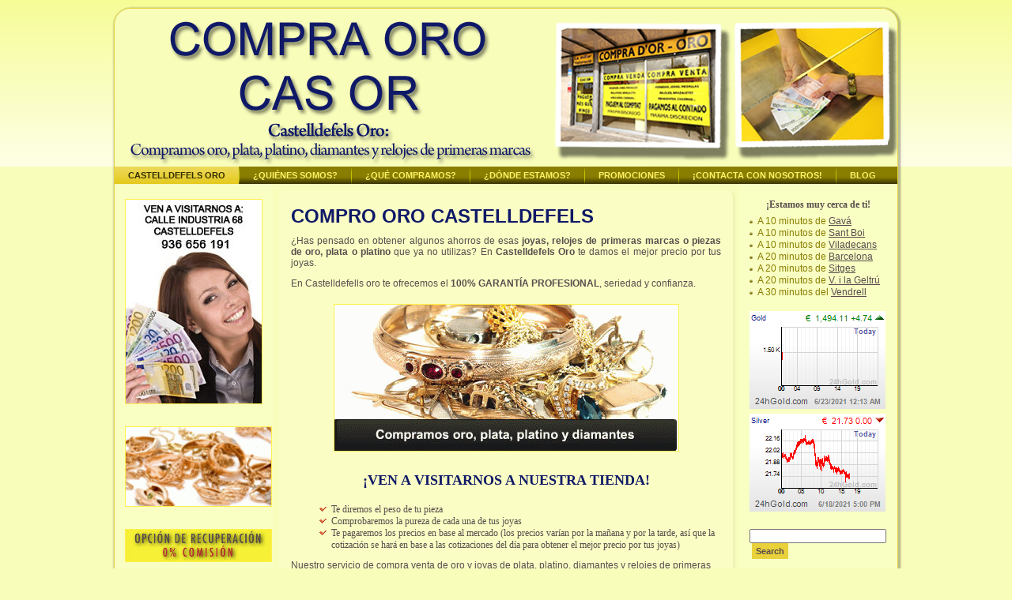

--- FILE ---
content_type: text/html
request_url: http://castelldefelsoro.com/www.castelldefelsoro.com/
body_size: 4294
content:
<!DOCTYPE html PUBLIC "-//W3C//DTD XHTML 1.0 Transitional//EN" "http://www.w3.org/TR/xhtml1/DTD/xhtml1-transitional.dtd"[]>
<html xmlns="http://www.w3.org/1999/xhtml" dir="ltr" lang="en-US" xml:lang="en">
<head>
    <!--
    Base template (without user's data) checked by http://validator.w3.org : "This page is valid XHTML 1.0 Transitional"
    -->
    <meta http-equiv="Content-Type" content="text/html; charset=UTF-8" />
    <title>Compro Oro Castelldefels | COMPRA ORO
 CAS OR 
“COMPRA ORO”  “COMPRO ORO” CASTELLDEFELS TIENDA ORO CASTELLDEFELS COMPRAMOS ORO MEJOR PRECIO</title>
    <meta name="description" content="COMPRA ORO  CAS OR  “COMPRA ORO”  “COMPRO ORO” CASTELLDEFELS TIENDA ORO CASTELLDEFELS COMPRAMOS ORO MEJOR PRECIO" />
    <meta name="keywords" content="compro oro, compro plata, compro platino, compro diamantes, castelldefels oro, compro oro castelldefels, compro oro gava, compro oro sant boi, compro oro viladecans, compro oro sitges, compro oro vilanova i la geltru, compro oro vendrell, vender joyas, vender monedas, cuberteria plata, compro joyas, castelldefels oro, compro oro, compro plata, castelldefels oro, compro barcelona, vender oro, vendo joyas, vender platino, vender diamantes, monedas oro, relojes oro, noticias oro, curiosidades oro, trucos joyas" />



    <link rel="stylesheet" href="style.css" type="text/css" media="screen" />
    <!--[if IE 6]><link rel="stylesheet" href="style.ie6.css" type="text/css" media="screen" /><![endif]-->
    <!--[if IE 7]><link rel="stylesheet" href="style.ie7.css" type="text/css" media="screen" /><![endif]-->
<link rel="shortcut icon" href="favicon.ico" type="image/x-icon" />
    <script type="text/javascript" src="jquery.js"></script>
    <script type="text/javascript" src="script.js"></script>
<script type="text/javascript">



  var _gaq = _gaq || [];

  _gaq.push(['_setAccount', 'UA-9310170-12']);

  _gaq.push(['_trackPageview']);



  (function() {

    var ga = document.createElement('script'); ga.type = 'text/javascript'; ga.async = true;

    ga.src = ('https:' == document.location.protocol ? 'https://ssl' : 'http://www') + '.google-analytics.com/ga.js';

    var s = document.getElementsByTagName('script')[0]; s.parentNode.insertBefore(ga, s);

  })();



</script>
</head>
<body>
<div id="art-main">
    <div class="cleared reset-box"></div>
    <div class="art-box art-sheet">
        <div class="art-box-body art-sheet-body">
            <div class="art-header">
                <div class="art-headerobject"></div>
                        <div class="art-logo">
                                                                        </div>
                
            </div>
            <div class="cleared reset-box"></div>
<div class="art-bar art-nav">
<div class="art-nav-outer">
	<ul class="art-hmenu">
		<li>
			<a href="./castelldefels-oro.html" class="active">Castelldefels Oro</a>
		</li>	
		<li>
			<a href="./quienes-somos.html">¿Quiénes somos?</a>
		</li>	
		<li>
			<a href="./que-compramos.html">¿Qué compramos?</a>
			<ul>
				<li>
                    <a href="./que-compramos/oro.html">Oro</a>

                </li>
				<li>
                    <a href="./que-compramos/plata.html">Plata</a>

                </li>
				<li>
                    <a href="./que-compramos/platino.html">Platino</a>

                </li>
				<li>
                    <a href="./que-compramos/diamantes.html">Diamantes</a>

                </li>
				<li>
                    <a href="./que-compramos/relojes-primeras-marcas.html">Relojes primeras marcas</a>

                </li>
			</ul>
		</li>	
		<li>
			<a href="./donde-estamos.html">¿Dónde estamos?</a>
		</li>	
		<li>
			<a href="./promociones.html">Promociones</a>
		</li>	
		<li>
			<a href="./contacta-con-nosotros.html">¡Contacta con nosotros!</a>
		</li>	
		<li>
			<a href="./blog.html">BLOG</a>
		</li>	
	</ul>
</div>
</div>
<div class="cleared reset-box"></div>
<div class="art-layout-wrapper">
                <div class="art-content-layout">
                    <div class="art-content-layout-row">
                        <div class="art-layout-cell art-sidebar1">
<div class="art-box art-block">
    <div class="art-box-body art-block-body">
                <div class="art-box art-blockcontent">
                    <div class="art-box-body art-blockcontent-body">
                <p><a href="http://maps.google.es/maps/place?cid=9705063972331495989&amp;q=oro&amp;hl=es&amp;cd=4&amp;ei=sRnfS5m3GIvxOYzGpFc&amp;sig2=7nHxTCxZ-eN58e8TZPthXg&amp;sll=41.283741,1.972003&amp;sspn=0.029346,0.027981&amp;ie=UTF8&amp;ll=41.297251,1.969213&amp;spn=0,0&amp;t=h&amp;z=15&amp;iwloc=D" target="_self" title="Castelldefels Oro"><img width="172" height="258" style="border-top-width: 1px; border-right-width: 1px; border-bottom-width: 1px; border-left-width: 1px; cursor: text;" alt="Castelldefels Oro Compro Oro" src="./images/banner_Castelldefels_oro.jpg" /></a><br /></p>                
                                		<div class="cleared"></div>
                    </div>
                </div>
		<div class="cleared"></div>
    </div>
</div>
<div class="art-box art-block">
    <div class="art-box-body art-block-body">
                <div class="art-box art-blockcontent">
                    <div class="art-box-body art-blockcontent-body">
<p><a href="http://castelldefelsoro.com/www.castelldefelsoro.com/promociones.html" target="_self" title="Castelldefels Oro"><img width="184" height="100" style="border-top-width: 1px; border-right-width: 1px; border-bottom-width: 1px; border-left-width: 1px; cursor: text;" alt="Castelldefels Oro Compro Oro" src="./images/banner_ofertas.gif" /></a><br /></p>
<div class="cleared"></div>
                    </div>
                </div>
		<div class="cleared"></div>
    </div>
</div>
<div class="art-box art-block">
    <div class="art-box-body art-block-body">
                <div class="art-box art-blockcontent">
                    <div class="art-box-body art-blockcontent-body">
                <p><img width="184" height="40" style="border-top-width: 1px; border-right-width: 1px; border-bottom-width: 1px; border-left-width: 1px;" alt="Castelldefels Oro Compro Oro" src="./images/recuperacion_joyas_castelldefels_oro-2.jpg" /><br /></p>                
                                		<div class="cleared"></div>
                    </div>
                </div>
		<div class="cleared"></div>
    </div>
</div>
<div class="art-box art-block">
    <div class="art-box-body art-block-body">
                <div class="art-box art-blockcontent">
                    <div class="art-box-body art-blockcontent-body">
                <p style="text-align: center;"><a href="http://www.facebook.com/castelldefelsoro" target="_self" title="Castelldefels Oro en Facebook"><img width="60" height="60" alt="Castelldefels Oro en Facebook" src="./images/logo_facebook.png" /></a> <a href="https://twitter.com/#!/CastelldefelsOr" target="_self" title="Castelldefels Oro en Twitter"><img width="60" height="60" alt="Castelldefels Oro en Twitter" src="./images/logo_twitter.png" /></a><br /></p>

<p style="text-align: center;"><a href="http://www.youtube.com/user/CastelldefelsOro" target="_self"><img width="56" height="56" alt="Canal Youtube en Castelldefels Oro" src="./images/youtube_Castelldefels_oro-2-2.png" /></a> <a href="https://plus.google.com/u/1/116492869241998035380/posts" target="_self"><img width="58" height="58" alt="Castelldefels Oro en Google Plus" src="./images/google_plus_castelldefels_logo-2.png" /></a><br /></p>                
                                		<div class="cleared"></div>
                    </div>
                </div>
		<div class="cleared"></div>
    </div>
</div>

                          <div class="cleared"></div>
                        </div>
                        <div class="art-layout-cell art-content">
<div class="art-box art-post">
    <div class="art-box-body art-post-body">
<div class="art-post-inner art-article">
                                <h2 class="art-postheader">Compro oro castelldefels
                                </h2>
                                                <div class="art-postcontent">
<p>¿Has pensado en obtener algunos ahorros de esas <span style="font-weight: bold;">joyas, relojes de primeras marcas o piezas de oro, plata o platino</span> que ya no utilizas? En <span style="font-weight: bold;">Castelldefels Oro</span> te damos el mejor precio por tus joyas.</p>

<p>En Castelldefells oro te ofrecemos el <span style="font-weight: bold;">100% GARANTÍA PROFESIONAL</span>, seriedad y confianza.</p>

<p style="text-align: center;"><img width="435" height="185" alt="Compro Castelldefels Oro" src="./images/compro-oro-castelldefels-presentacion.gif" /><br /></p>

<h1 style="text-align: center;"><span style="font-size: 18px;"><span style="font-weight: bold;"><span style="font-family: Verdana;">¡Ven a visitarnos a nuestra tienda!</span></span></span></h1>

<ul>
    <li><span style="font-family: Georgia;">Te diremos el peso de tu pieza</span></li>

    <li><span style="font-family: Georgia;">Comprobaremos la pureza de cada una de tus joyas</span></li>

    <li><span style="font-family: Georgia;">Te pagaremos los precios en base al mercado (los precios varían por la mañana y por la tarde, así que la cotización se hará en base a las cotizaciones del día para obtener el mejor precio por tus joyas)</span></li>
</ul>

<p style="text-align: left;"><span style="font-family: Arial;">Nuestro servicio de compra venta de oro y joyas de plata, platino, diamantes y relojes de primeras marcas es</span> <span style="font-weight: bold;"><span style="font-family: Arial;">100% SEGURO Y TRANSPARANTE.</span></span></p>

<p style="text-align: center;"><span style="font-weight: bold;"><span style="font-family: Arial;">¡No importa si tus joyas están rotas o desparejadas!</span></span></p>

<p style="text-align: center;"><span style="font-family: Arial;">Te asesoraremos sobre tus joyas. Podrás pedirnos consejo</span> <span style="font-weight: bold;"><span style="font-family: Arial;">SIN COMPROMISO.</span></span></p>

<p style="text-align: center;"><span style="font-family: Arial;">Pago en efectivo en el mismo momento. </span></p>

<h1 style="text-align: center;"><span style="font-size: 18px;"><span style="font-weight: bold;"><span style="font-family: Verdana;">Consigue en el momento tu dinero EN EFECTIVO</span></span></span></h1>
                </div>
                <div class="cleared"></div>
</div>

		<div class="cleared"></div>
    </div>
</div>

                          <div class="cleared"></div>
                        </div>
                        <div class="art-layout-cell art-sidebar2">
<div class="art-box art-block">
    <div class="art-box-body art-block-body">
                <div class="art-box art-blockcontent">
                    <div class="art-box-body art-blockcontent-body">
                <p style="text-align: center;"><span style="font-weight: bold;"><span style="font-family: Verdana;">¡Estamos muy cerca de ti!</span></span></p>

<ul>
    <li><span style="line-height: normal;"><span style="font-family: Arial;">A 10 minutos de</span> <a href="http://es.wikipedia.org/wiki/Gav%c3%a1"><span style="font-family: Arial;">Gavá</span></a></span></li>

    <li><span style="font-family: Arial;">A 10 minutos de</span> <a href="http://es.wikipedia.org/wiki/Sant_Boi"><span style="font-family: Arial; cursor: text;">Sant Boi</span></a></li>

    <li><span style="font-family: Arial;">A 10 minutos de</span> <a href="http://es.wikipedia.org/wiki/Viladecans"><span style="font-family: Arial; cursor: text;">Viladecans</span></a><a href="http://es.wikipedia.org/wiki/Viladecans"></a></li>

    <li><span style="font-family: Arial;"></span><span style="font-family: Arial;">A 20 minutos de <a href="http://es.wikipedia.org/wiki/Barcelona">Barcelona</a></span></li>

    <li><span style="font-family: Arial;">A 20 minutos de </span><a href="http://es.wikipedia.org/wiki/Sitges"><span style="font-family: Arial; cursor: text;">Sitges</span></a></li>

    <li><span style="font-family: Arial;">A 20 minutos de</span> <a href="http://es.wikipedia.org/wiki/Villanueva_y_Geltr%c3%ba"><span style="font-family: Arial; cursor: text;">V. i la Geltrú</span></a><span style="font-family: Arial;"><a href="http://es.wikipedia.org/wiki/Villanueva_y_Geltr%c3%ba"></a></span></li>

    <li><span style="font-family: Arial;">A 30 minutos del</span> <a href="http://es.wikipedia.org/wiki/El_Vendrell"><span style="font-family: Arial; cursor: text;">Vendrell</span></a></li>
</ul>                
                                		<div class="cleared"></div>
                    </div>
                </div>
		<div class="cleared"></div>
    </div>
</div>
<div class="art-box art-block">
    <div class="art-box-body art-block-body">
                <div class="art-box art-blockcontent">
                    <div class="art-box-body art-blockcontent-body">
                <a href="http://www.castelldefelsoro.com"><img src="http://www.24hgold.com/ChartImages/eurGoldn.png" width="172" heighr="124" alt="cotizacion del oro en euros" border="0" originalwidth="172" originalheight="124" /></a>

<p><a href="http://www.castelldefelsoro.com"></a> <a href="http://www.castelldefelsoro.com"><img src="http://www.24hgold.com/ChartImages/eurSilvern.png" width="172" heighr="124" alt="cotizacion de la plata en euros" border="0" /></a></p>                
                                		<div class="cleared"></div>
                    </div>
                </div>
		<div class="cleared"></div>
    </div>
</div>
<div class="art-box art-block">
    <div class="art-box-body art-block-body">
                <div class="art-box art-blockcontent">
                    <div class="art-box-body art-blockcontent-body">
                <div>
  <form method="get" name="searchform" action="#">
    <input type="text" value="" name="s" style="width: 95%;" />
     <span class="art-button-wrapper">
      <span class="art-button-l"> </span>
      <span class="art-button-r"> </span>
      <a class="art-button" href="javascript:void(0)">Search</a>
    </span> 

  </form>
</div>                
                                		<div class="cleared"></div>
                    </div>
                </div>
		<div class="cleared"></div>
    </div>
</div>

                          <div class="cleared"></div>
                        </div>
                    </div>
                </div>
            </div>
            <div class="cleared"></div>
            <div class="art-footer">
                <div class="art-footer-body">
                    <a href="#" class="art-rss-tag-icon" title="RSS"></a>
                            <div class="art-footer-text">
                                <p><a href="http://castelldefelsoro.com/www.castelldefelsoro.com/que-compramos/oro.html">Compro Oro</a> | <a href="http://castelldefelsoro.com/www.castelldefelsoro.com/que-compramos/plata.html">Compro Plata</a> | <a href="http://castelldefelsoro.com/www.castelldefelsoro.com/que-compramos/platino.html">Compro Platino</a> | <a href="http://castelldefelsoro.com/www.castelldefelsoro.com/que-compramos/diamantes.html">Compro Diamantes</a> | <a href="http://castelldefelsoro.com/www.castelldefelsoro.com/que-compramos/relojes-primeras-marcas.html">Relojes primeras marcas</a></p>

<p>Copyright © 2012 Compro Oro Castelldefels. Todos los derechos reservados.</p>
<p><a href="http://castelldefelsoro.com/www.castelldefelsoro.com/aviso-legal.html">Aviso Legal</a></p>
                                                            </div>
                    <div class="cleared"></div>
                </div>
            </div>
    		<div class="cleared"></div>
        </div>
    </div>
    <div class="cleared"></div>
    <p class="art-page-footer">Designed by <a href="http://www.castelldefelsoro.com" target="_blank">Castelldefels Oro</a>.</p>
    <div class="cleared"></div>
</div>

</body>
</html>
